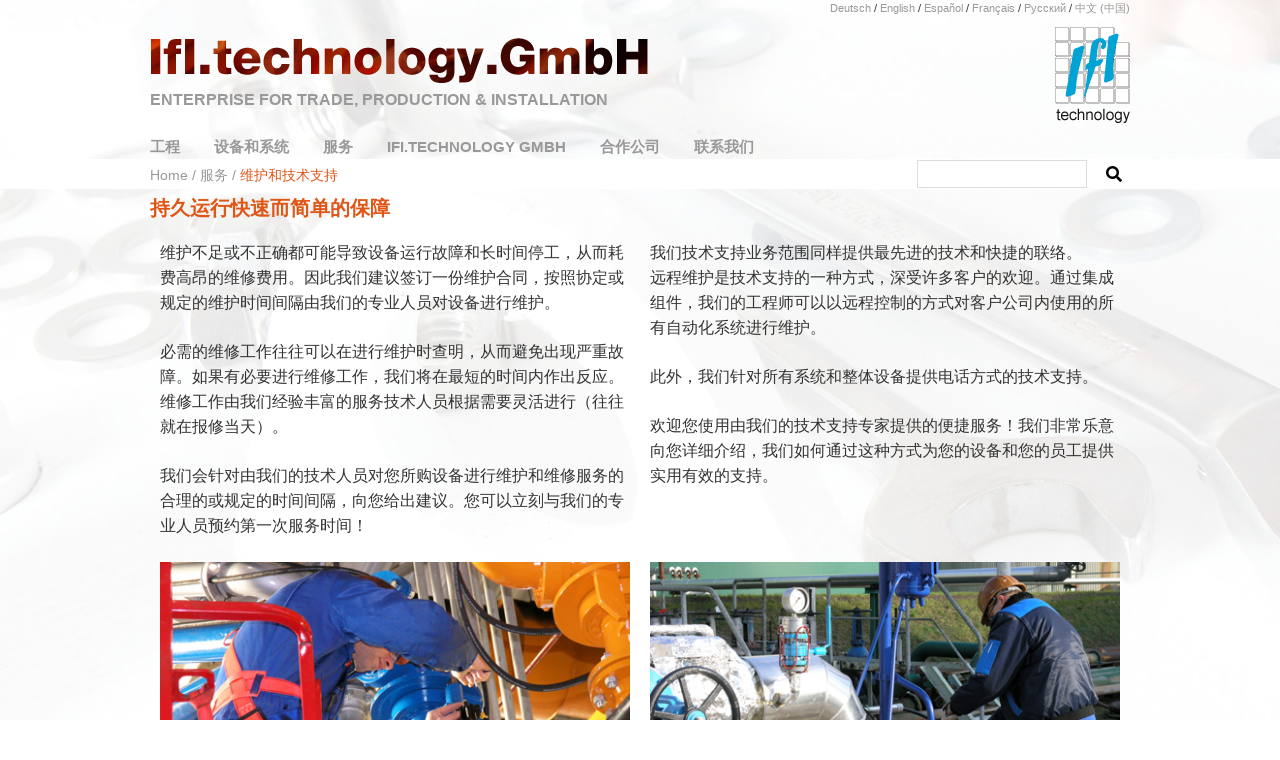

--- FILE ---
content_type: text/html; charset=UTF-8
request_url: https://www.ifi-technology.de/zh/%E6%9C%8D%E5%8A%A1/%E7%BB%B4%E6%8A%A4%E5%92%8C%E6%8A%80%E6%9C%AF%E6%94%AF%E6%8C%81/
body_size: 43981
content:
<!DOCTYPE html>
<html lang="zh-CN">
<head >
<meta charset="UTF-8" />

<title>维护和技术支持 › ifi.technology.GmbH</title>
<meta name="description" content="..." />
<meta name="robots" content="index, follow" />
<link rel="canonical" href="https://www.ifi-technology.de/zh/%e6%9c%8d%e5%8a%a1/%e7%bb%b4%e6%8a%a4%e5%92%8c%e6%8a%80%e6%9c%af%e6%94%af%e6%8c%81/" />

<meta name="viewport" content="width=device-width, initial-scale=1" />
<link rel='dns-prefetch' href='//fonts.googleapis.com' />
<link rel='dns-prefetch' href='//s.w.org' />
<link rel="alternate" type="application/rss+xml" title="ifi.technology.GmbH &raquo; Feed" href="https://www.ifi-technology.de/zh/feed/" />
<link rel="alternate" type="application/rss+xml" title="ifi.technology.GmbH &raquo; 评论Feed" href="https://www.ifi-technology.de/zh/comments/feed/" />

		<script type="text/javascript">
			window._wpemojiSettings = {"baseUrl":"https:\/\/s.w.org\/images\/core\/emoji\/12.0.0-1\/72x72\/","ext":".png","svgUrl":"https:\/\/s.w.org\/images\/core\/emoji\/12.0.0-1\/svg\/","svgExt":".svg","source":{"concatemoji":"https:\/\/www.ifi-technology.de\/wp-includes\/js\/wp-emoji-release.min.js?ver=5.3.20"}};
			!function(e,a,t){var n,r,o,i=a.createElement("canvas"),p=i.getContext&&i.getContext("2d");function s(e,t){var a=String.fromCharCode;p.clearRect(0,0,i.width,i.height),p.fillText(a.apply(this,e),0,0);e=i.toDataURL();return p.clearRect(0,0,i.width,i.height),p.fillText(a.apply(this,t),0,0),e===i.toDataURL()}function c(e){var t=a.createElement("script");t.src=e,t.defer=t.type="text/javascript",a.getElementsByTagName("head")[0].appendChild(t)}for(o=Array("flag","emoji"),t.supports={everything:!0,everythingExceptFlag:!0},r=0;r<o.length;r++)t.supports[o[r]]=function(e){if(!p||!p.fillText)return!1;switch(p.textBaseline="top",p.font="600 32px Arial",e){case"flag":return s([127987,65039,8205,9895,65039],[127987,65039,8203,9895,65039])?!1:!s([55356,56826,55356,56819],[55356,56826,8203,55356,56819])&&!s([55356,57332,56128,56423,56128,56418,56128,56421,56128,56430,56128,56423,56128,56447],[55356,57332,8203,56128,56423,8203,56128,56418,8203,56128,56421,8203,56128,56430,8203,56128,56423,8203,56128,56447]);case"emoji":return!s([55357,56424,55356,57342,8205,55358,56605,8205,55357,56424,55356,57340],[55357,56424,55356,57342,8203,55358,56605,8203,55357,56424,55356,57340])}return!1}(o[r]),t.supports.everything=t.supports.everything&&t.supports[o[r]],"flag"!==o[r]&&(t.supports.everythingExceptFlag=t.supports.everythingExceptFlag&&t.supports[o[r]]);t.supports.everythingExceptFlag=t.supports.everythingExceptFlag&&!t.supports.flag,t.DOMReady=!1,t.readyCallback=function(){t.DOMReady=!0},t.supports.everything||(n=function(){t.readyCallback()},a.addEventListener?(a.addEventListener("DOMContentLoaded",n,!1),e.addEventListener("load",n,!1)):(e.attachEvent("onload",n),a.attachEvent("onreadystatechange",function(){"complete"===a.readyState&&t.readyCallback()})),(n=t.source||{}).concatemoji?c(n.concatemoji):n.wpemoji&&n.twemoji&&(c(n.twemoji),c(n.wpemoji)))}(window,document,window._wpemojiSettings);
		</script>
		<style type="text/css">
img.wp-smiley,
img.emoji {
	display: inline !important;
	border: none !important;
	box-shadow: none !important;
	height: 1em !important;
	width: 1em !important;
	margin: 0 .07em !important;
	vertical-align: -0.1em !important;
	background: none !important;
	padding: 0 !important;
}
</style>
	<link rel='stylesheet' id='ifi-css'  href='https://www.ifi-technology.de/wp-content/themes/ifi/style.css?ver=1.0.0' type='text/css' media='all' />
<link rel='stylesheet' id='wp-block-library-css'  href='https://www.ifi-technology.de/wp-includes/css/dist/block-library/style.min.css?ver=5.3.20' type='text/css' media='all' />
<link rel='stylesheet' id='contact-form-7-css'  href='https://www.ifi-technology.de/wp-content/plugins/contact-form-7/includes/css/styles.css?ver=5.1.6' type='text/css' media='all' />
<link rel='stylesheet' id='flowplayer-css-css'  href='https://www.ifi-technology.de/wp-content/plugins/easy-video-player/lib/skin/skin.css?ver=5.3.20' type='text/css' media='all' />
<link rel='stylesheet' id='genesis-sample-fonts-css'  href='//fonts.googleapis.com/css?family=Source+Sans+Pro%3A400%2C400i%2C600%2C700&#038;ver=1.0.0' type='text/css' media='all' />
<link rel='stylesheet' id='dashicons-css'  href='https://www.ifi-technology.de/wp-includes/css/dashicons.min.css?ver=5.3.20' type='text/css' media='all' />
<link rel='stylesheet' id='gca-column-styles-css'  href='https://www.ifi-technology.de/wp-content/plugins/genesis-columns-advanced/css/gca-column-styles.css?ver=5.3.20' type='text/css' media='all' />
<link rel='stylesheet' id='lgc-unsemantic-grid-responsive-tablet-css'  href='https://www.ifi-technology.de/wp-content/plugins/lightweight-grid-columns/css/unsemantic-grid-responsive-tablet.css?ver=1.0' type='text/css' media='all' />
<script type='text/javascript' src='https://www.ifi-technology.de/wp-includes/js/jquery/jquery.js?ver=1.12.4-wp'></script>
<script type='text/javascript' src='https://www.ifi-technology.de/wp-includes/js/jquery/jquery-migrate.min.js?ver=1.4.1'></script>
<script type='text/javascript' src='https://www.ifi-technology.de/wp-content/plugins/easy-video-player/lib/flowplayer.min.js?ver=5.3.20'></script>
<link rel='https://api.w.org/' href='https://www.ifi-technology.de/wp-json/' />
<link rel="EditURI" type="application/rsd+xml" title="RSD" href="https://www.ifi-technology.de/xmlrpc.php?rsd" />
<link rel="alternate" type="application/json+oembed" href="https://www.ifi-technology.de/wp-json/oembed/1.0/embed?url=https%3A%2F%2Fwww.ifi-technology.de%2Fzh%2F%25e6%259c%258d%25e5%258a%25a1%2F%25e7%25bb%25b4%25e6%258a%25a4%25e5%2592%258c%25e6%258a%2580%25e6%259c%25af%25e6%2594%25af%25e6%258c%2581%2F" />
<link rel="alternate" type="text/xml+oembed" href="https://www.ifi-technology.de/wp-json/oembed/1.0/embed?url=https%3A%2F%2Fwww.ifi-technology.de%2Fzh%2F%25e6%259c%258d%25e5%258a%25a1%2F%25e7%25bb%25b4%25e6%258a%25a4%25e5%2592%258c%25e6%258a%2580%25e6%259c%25af%25e6%2594%25af%25e6%258c%2581%2F&#038;format=xml" />
<!-- This content is generated with the Easy Video Player plugin v1.1.8 - http://noorsplugin.com/wordpress-video-plugin/ --><script>flowplayer.conf.embed = false;flowplayer.conf.keyboard = false;</script><!-- Easy Video Player plugin -->		<!--[if lt IE 9]>
			<link rel="stylesheet" href="https://www.ifi-technology.de/wp-content/plugins/lightweight-grid-columns/css/ie.min.css" />
		<![endif]-->
	<link rel="alternate" href="https://www.ifi-technology.de/service/wartung-und-support/" hreflang="de" />
<link rel="alternate" href="https://www.ifi-technology.de/en/service-en/maintenance-and-support/" hreflang="en" />
<link rel="alternate" href="https://www.ifi-technology.de/es/servicio/mantenimiento-y-asistencia/" hreflang="es" />
<link rel="alternate" href="https://www.ifi-technology.de/fr/service-apres-vente/maintenance-support-technique/" hreflang="fr" />
<link rel="alternate" href="https://www.ifi-technology.de/ru/%d0%be%d0%b1%d1%81%d0%bb%d1%83%d0%b6%d0%b8%d0%b2%d0%b0%d0%bd%d0%b8%d0%b5/%d0%be%d0%b1%d1%81%d0%bb%d1%83%d0%b6%d0%b8%d0%b2%d0%b0%d0%bd%d0%b8%d0%b5-%d0%b8-%d0%bf%d0%be%d0%b4%d0%b4%d0%b5%d1%80%d0%b6%d0%ba%d0%b0/" hreflang="ru" />
<link rel="alternate" href="https://www.ifi-technology.de/zh/%e6%9c%8d%e5%8a%a1/%e7%bb%b4%e6%8a%a4%e5%92%8c%e6%8a%80%e6%9c%af%e6%94%af%e6%8c%81/" hreflang="zh" />
<link rel="pingback" href="https://www.ifi-technology.de/xmlrpc.php" />
<link rel="icon" href="https://www.ifi-technology.de/wp-content/uploads/2019/08/favicon.ico" sizes="32x32" />
<link rel="icon" href="https://www.ifi-technology.de/wp-content/uploads/2019/08/favicon.ico" sizes="192x192" />
<link rel="apple-touch-icon-precomposed" href="https://www.ifi-technology.de/wp-content/uploads/2019/08/favicon.ico" />
<meta name="msapplication-TileImage" content="https://www.ifi-technology.de/wp-content/uploads/2019/08/favicon.ico" />
</head>
<body class="page-template page-template-page_service page-template-page_service-php page page-id-370 page-child parent-pageid-327 full-width-content genesis-breadcrumbs-hidden genesis-footer-widgets-visible layout04" itemscope itemtype="https://schema.org/WebPage"><div class="site-container"><ul class="genesis-skip-link"><li><a href="#genesis-nav-primary" class="screen-reader-shortcut"> Skip to primary navigation</a></li><li><a href="#genesis-content" class="screen-reader-shortcut"> Skip to main content</a></li><li><a href="#genesis-footer-widgets" class="screen-reader-shortcut"> Skip to footer</a></li></ul><div class="sprachwahl widget-area"><section id="polylang-2" class="widget widget_polylang"><div class="widget-wrap"><ul>
	<li class="lang-item lang-item-2 lang-item-de lang-item-first"><a lang="de-CH" hreflang="de-CH" href="https://www.ifi-technology.de/service/wartung-und-support/">Deutsch</a></li>
	<li class="lang-item lang-item-5 lang-item-en"><a lang="en-GB" hreflang="en-GB" href="https://www.ifi-technology.de/en/service-en/maintenance-and-support/">English</a></li>
	<li class="lang-item lang-item-9 lang-item-es"><a lang="es-ES" hreflang="es-ES" href="https://www.ifi-technology.de/es/servicio/mantenimiento-y-asistencia/">Español</a></li>
	<li class="lang-item lang-item-13 lang-item-fr"><a lang="fr-FR" hreflang="fr-FR" href="https://www.ifi-technology.de/fr/service-apres-vente/maintenance-support-technique/">Français</a></li>
	<li class="lang-item lang-item-17 lang-item-ru"><a lang="ru-RU" hreflang="ru-RU" href="https://www.ifi-technology.de/ru/%d0%be%d0%b1%d1%81%d0%bb%d1%83%d0%b6%d0%b8%d0%b2%d0%b0%d0%bd%d0%b8%d0%b5/%d0%be%d0%b1%d1%81%d0%bb%d1%83%d0%b6%d0%b8%d0%b2%d0%b0%d0%bd%d0%b8%d0%b5-%d0%b8-%d0%bf%d0%be%d0%b4%d0%b4%d0%b5%d1%80%d0%b6%d0%ba%d0%b0/">Русский</a></li>
	<li class="lang-item lang-item-21 lang-item-zh current-lang"><a lang="zh-CN" hreflang="zh-CN" href="https://www.ifi-technology.de/zh/%e6%9c%8d%e5%8a%a1/%e7%bb%b4%e6%8a%a4%e5%92%8c%e6%8a%80%e6%9c%af%e6%94%af%e6%8c%81/">中文 (中国)</a></li>
</ul>
</div></section>
</div><header class="site-header" itemscope itemtype="https://schema.org/WPHeader"><div class="wrap"><div class="title-area"><div class="ifitext"><a href='/'><img src='https://www.ifi-technology.de/wp-content/themes/ifi/images/company_layout04_04.png' class='textlogo' /></a><section id="text-11" class="widget widget_text"><div class="widget-wrap">			<div class="textwidget"><p>Enterprise for trade, production &amp; Installation</p>
</div>
		</div></section>
</div><p class="site-description" itemprop="description">Gesellschaft für Handel, Fertigung &amp; Montage</p></div><div class="widget-area header-widget-area"><div class="ifilogo"><a href="/"><img src="/wp-content/uploads/2018/07/logo_ifi-technology.png" /></a></div></div><nav class="nav-primary" aria-label="Main" itemscope itemtype="https://schema.org/SiteNavigationElement" id="genesis-nav-primary"><div class="wrap"><ul id="menu-haupt-zh" class="menu genesis-nav-menu menu-primary js-superfish"><li id="menu-item-1183" class="pll-parent-menu-item menu-item menu-item-type-custom menu-item-object-custom menu-item-has-children menu-item-1183"><a href="#pll_switcher" itemprop="url"><span itemprop="name"><img src="[data-uri]" title="中文 (中国)" alt="中文 (中国)" width="16" height="11" /><span style="margin-left:0.3em;">中文 (中国)</span></span></a>
<ul class="sub-menu">
	<li class="lang-item lang-item-2 lang-item-de lang-item-first menu-item menu-item-type-custom menu-item-object-custom menu-item-1183-de"><a href="https://www.ifi-technology.de/service/wartung-und-support/" hreflang="de-CH" lang="de-CH" itemprop="url"><span itemprop="name"><img src="[data-uri]" title="Deutsch" alt="Deutsch" width="16" height="11" /><span style="margin-left:0.3em;">Deutsch</span></span></a></li>
	<li class="lang-item lang-item-5 lang-item-en menu-item menu-item-type-custom menu-item-object-custom menu-item-1183-en"><a href="https://www.ifi-technology.de/en/service-en/maintenance-and-support/" hreflang="en-GB" lang="en-GB" itemprop="url"><span itemprop="name"><img src="[data-uri]" title="English" alt="English" width="16" height="11" /><span style="margin-left:0.3em;">English</span></span></a></li>
	<li class="lang-item lang-item-9 lang-item-es menu-item menu-item-type-custom menu-item-object-custom menu-item-1183-es"><a href="https://www.ifi-technology.de/es/servicio/mantenimiento-y-asistencia/" hreflang="es-ES" lang="es-ES" itemprop="url"><span itemprop="name"><img src="[data-uri]" title="Español" alt="Español" width="16" height="11" /><span style="margin-left:0.3em;">Español</span></span></a></li>
	<li class="lang-item lang-item-13 lang-item-fr menu-item menu-item-type-custom menu-item-object-custom menu-item-1183-fr"><a href="https://www.ifi-technology.de/fr/service-apres-vente/maintenance-support-technique/" hreflang="fr-FR" lang="fr-FR" itemprop="url"><span itemprop="name"><img src="[data-uri]" title="Français" alt="Français" width="16" height="11" /><span style="margin-left:0.3em;">Français</span></span></a></li>
	<li class="lang-item lang-item-17 lang-item-ru menu-item menu-item-type-custom menu-item-object-custom menu-item-1183-ru"><a href="https://www.ifi-technology.de/ru/%d0%be%d0%b1%d1%81%d0%bb%d1%83%d0%b6%d0%b8%d0%b2%d0%b0%d0%bd%d0%b8%d0%b5/%d0%be%d0%b1%d1%81%d0%bb%d1%83%d0%b6%d0%b8%d0%b2%d0%b0%d0%bd%d0%b8%d0%b5-%d0%b8-%d0%bf%d0%be%d0%b4%d0%b4%d0%b5%d1%80%d0%b6%d0%ba%d0%b0/" hreflang="ru-RU" lang="ru-RU" itemprop="url"><span itemprop="name"><img src="[data-uri]" title="Русский" alt="Русский" width="16" height="11" /><span style="margin-left:0.3em;">Русский</span></span></a></li>
	<li class="lang-item lang-item-21 lang-item-zh current-lang menu-item menu-item-type-custom menu-item-object-custom menu-item-1183-zh"><a href="https://www.ifi-technology.de/zh/%e6%9c%8d%e5%8a%a1/%e7%bb%b4%e6%8a%a4%e5%92%8c%e6%8a%80%e6%9c%af%e6%94%af%e6%8c%81/" hreflang="zh-CN" lang="zh-CN" itemprop="url"><span itemprop="name"><img src="[data-uri]" title="中文 (中国)" alt="中文 (中国)" width="16" height="11" /><span style="margin-left:0.3em;">中文 (中国)</span></span></a></li>
</ul>
</li>
<li id="menu-item-900" class="menu-item menu-item-type-post_type menu-item-object-page menu-item-has-children menu-item-900"><a href="https://www.ifi-technology.de/zh/%e5%b7%a5%e7%a8%8b/" itemprop="url"><span itemprop="name">工程</span></a>
<ul class="sub-menu">
	<li id="menu-item-901" class="menu-item menu-item-type-post_type menu-item-object-page menu-item-901"><a href="https://www.ifi-technology.de/zh/%e5%b7%a5%e7%a8%8b/%e5%92%a8%e8%af%a2/" itemprop="url"><span itemprop="name">咨询</span></a></li>
	<li id="menu-item-902" class="menu-item menu-item-type-post_type menu-item-object-page menu-item-has-children menu-item-902"><a href="https://www.ifi-technology.de/zh/%e5%b7%a5%e7%a8%8b/%e8%ae%be%e8%ae%a1%e8%a7%84%e5%88%92/" itemprop="url"><span itemprop="name">设计规划</span></a>
	<ul class="sub-menu">
		<li id="menu-item-906" class="menu-item menu-item-type-post_type menu-item-object-page menu-item-906"><a href="https://www.ifi-technology.de/zh/%e5%b7%a5%e7%a8%8b/%e8%ae%be%e8%ae%a1%e8%a7%84%e5%88%92/%e5%9f%ba%e7%a1%80%e5%b7%a5%e7%a8%8b%e5%92%8c%e5%ae%98%e6%96%b9%e5%b7%a5%e7%a8%8b/" itemprop="url"><span itemprop="name">基础工程和官方工程</span></a></li>
		<li id="menu-item-907" class="menu-item menu-item-type-post_type menu-item-object-page menu-item-907"><a href="https://www.ifi-technology.de/zh/%e5%b7%a5%e7%a8%8b/%e8%ae%be%e8%ae%a1%e8%a7%84%e5%88%92/%e8%af%a6%e7%bb%86%e8%ae%be%e8%ae%a1/" itemprop="url"><span itemprop="name">详细设计</span></a></li>
	</ul>
</li>
	<li id="menu-item-903" class="menu-item menu-item-type-post_type menu-item-object-page menu-item-903"><a href="https://www.ifi-technology.de/zh/%e5%b7%a5%e7%a8%8b/%e7%a0%94%e5%8f%91/" itemprop="url"><span itemprop="name">研发</span></a></li>
	<li id="menu-item-905" class="menu-item menu-item-type-post_type menu-item-object-page menu-item-905"><a href="https://www.ifi-technology.de/zh/%e5%b7%a5%e7%a8%8b/%e8%ae%be%e8%ae%a1/" itemprop="url"><span itemprop="name">设计</span></a></li>
</ul>
</li>
<li id="menu-item-908" class="menu-item menu-item-type-post_type menu-item-object-page menu-item-has-children menu-item-908"><a href="https://www.ifi-technology.de/zh/%e8%ae%be%e5%a4%87%e5%92%8c%e7%b3%bb%e7%bb%9f/" itemprop="url"><span itemprop="name">设备和系统</span></a>
<ul class="sub-menu">
	<li id="menu-item-909" class="menu-item menu-item-type-post_type menu-item-object-page menu-item-has-children menu-item-909"><a href="https://www.ifi-technology.de/zh/%e8%ae%be%e5%a4%87%e5%92%8c%e7%b3%bb%e7%bb%9f/%e7%b4%a7%e5%87%91%e5%9e%8b%e8%ae%be%e5%a4%87/" itemprop="url"><span itemprop="name">紧凑型设备</span></a>
	<ul class="sub-menu">
		<li id="menu-item-910" class="menu-item menu-item-type-post_type menu-item-object-page menu-item-910"><a href="https://www.ifi-technology.de/zh/%e8%ae%be%e5%a4%87%e5%92%8c%e7%b3%bb%e7%bb%9f/%e7%b4%a7%e5%87%91%e5%9e%8b%e8%ae%be%e5%a4%87/%e6%b6%b2%e7%bd%90%e8%bd%a6%e7%9a%84%e7%b4%a7%e5%87%91%e5%9e%8b%e8%a3%85%e8%bf%90%e8%ae%be%e5%a4%87/" itemprop="url"><span itemprop="name">液罐车的紧凑型装运设备</span></a></li>
		<li id="menu-item-911" class="menu-item menu-item-type-post_type menu-item-object-page menu-item-911"><a href="https://www.ifi-technology.de/zh/%e8%ae%be%e5%a4%87%e5%92%8c%e7%b3%bb%e7%bb%9f/%e7%b4%a7%e5%87%91%e5%9e%8b%e8%ae%be%e5%a4%87/compus-%e5%9e%8b%e7%b4%a7%e5%87%91%e5%bc%8f%e6%b3%b5%e7%ab%99/" itemprop="url"><span itemprop="name">ComPus 型紧凑式泵站</span></a></li>
	</ul>
</li>
	<li id="menu-item-912" class="menu-item menu-item-type-post_type menu-item-object-page menu-item-912"><a href="https://www.ifi-technology.de/zh/%e8%ae%be%e5%a4%87%e5%92%8c%e7%b3%bb%e7%bb%9f/%e9%85%8d%e9%87%8f%e8%a3%85%e7%bd%ae/" itemprop="url"><span itemprop="name">配量装置</span></a></li>
	<li id="menu-item-913" class="menu-item menu-item-type-post_type menu-item-object-page menu-item-913"><a href="https://www.ifi-technology.de/zh/%e8%ae%be%e5%a4%87%e5%92%8c%e7%b3%bb%e7%bb%9f/%e5%ae%89%e5%85%a8%e8%a3%85%e7%bd%ae/" itemprop="url"><span itemprop="name">安全装置</span></a></li>
	<li id="menu-item-914" class="menu-item menu-item-type-post_type menu-item-object-page menu-item-914"><a href="https://www.ifi-technology.de/zh/%e8%ae%be%e5%a4%87%e5%92%8c%e7%b3%bb%e7%bb%9f/%e8%87%aa%e5%8a%a8%e5%8c%96/" itemprop="url"><span itemprop="name">自动化</span></a></li>
	<li id="menu-item-915" class="menu-item menu-item-type-post_type menu-item-object-page menu-item-915"><a href="https://www.ifi-technology.de/zh/%e8%ae%be%e5%a4%87%e5%92%8c%e7%b3%bb%e7%bb%9f/%e4%b8%93%e7%94%a8%e8%ae%be%e5%a4%87/" itemprop="url"><span itemprop="name">专用设备</span></a></li>
</ul>
</li>
<li id="menu-item-916" class="menu-item menu-item-type-post_type menu-item-object-page current-page-ancestor current-menu-ancestor current-menu-parent current-page-parent current_page_parent current_page_ancestor menu-item-has-children menu-item-916"><a href="https://www.ifi-technology.de/zh/%e6%9c%8d%e5%8a%a1/" itemprop="url"><span itemprop="name">服务</span></a>
<ul class="sub-menu">
	<li id="menu-item-917" class="menu-item menu-item-type-post_type menu-item-object-page menu-item-917"><a href="https://www.ifi-technology.de/zh/%e6%9c%8d%e5%8a%a1/%e6%a3%80%e6%9f%a5/" itemprop="url"><span itemprop="name">检查</span></a></li>
	<li id="menu-item-918" class="menu-item menu-item-type-post_type menu-item-object-page menu-item-918"><a href="https://www.ifi-technology.de/zh/%e6%9c%8d%e5%8a%a1/%e5%9f%b9%e8%ae%ad/" itemprop="url"><span itemprop="name">培训</span></a></li>
	<li id="menu-item-919" class="menu-item menu-item-type-post_type menu-item-object-page current-menu-item page_item page-item-370 current_page_item menu-item-919"><a href="https://www.ifi-technology.de/zh/%e6%9c%8d%e5%8a%a1/%e7%bb%b4%e6%8a%a4%e5%92%8c%e6%8a%80%e6%9c%af%e6%94%af%e6%8c%81/" aria-current="page" itemprop="url"><span itemprop="name">维护和技术支持</span></a></li>
	<li id="menu-item-920" class="menu-item menu-item-type-post_type menu-item-object-page menu-item-920"><a href="https://www.ifi-technology.de/zh/%e6%9c%8d%e5%8a%a1/%e5%a4%87%e4%bb%b6%e5%92%8c%e6%98%93%e6%8d%9f%e4%bb%b6/" itemprop="url"><span itemprop="name">备件和易损件</span></a></li>
	<li id="menu-item-921" class="menu-item menu-item-type-post_type menu-item-object-page menu-item-921"><a href="https://www.ifi-technology.de/zh/%e6%9c%8d%e5%8a%a1/%e5%94%ae%e5%90%8e%e6%9c%8d%e5%8a%a1%e7%bb%84%e7%bb%87/" itemprop="url"><span itemprop="name">售后服务组织</span></a></li>
	<li id="menu-item-922" class="menu-item menu-item-type-post_type menu-item-object-page menu-item-922"><a href="https://www.ifi-technology.de/zh/%e6%9c%8d%e5%8a%a1/%e5%ae%89%e8%a3%85%e5%92%8c%e8%b0%83%e8%af%95/" itemprop="url"><span itemprop="name">安装和调试</span></a></li>
	<li id="menu-item-923" class="menu-item menu-item-type-post_type menu-item-object-page menu-item-923"><a href="https://www.ifi-technology.de/zh/%e6%9c%8d%e5%8a%a1/%e6%8a%80%e6%9c%af%e8%b5%84%e6%96%99/" itemprop="url"><span itemprop="name">技术资料</span></a></li>
</ul>
</li>
<li id="menu-item-165" class="menu-item menu-item-type-post_type menu-item-object-page menu-item-has-children menu-item-165"><a href="https://www.ifi-technology.de/zh/ifi-technology-gmbh-zh/" itemprop="url"><span itemprop="name">IfI.technology GmbH</span></a>
<ul class="sub-menu">
	<li id="menu-item-187" class="menu-item menu-item-type-post_type menu-item-object-page menu-item-187"><a href="https://www.ifi-technology.de/zh/ifi-technology-gmbh-zh/%e4%b8%9a%e5%8a%a1%e8%8c%83%e5%9b%b4/" itemprop="url"><span itemprop="name">业务范围</span></a></li>
	<li id="menu-item-281" class="menu-item menu-item-type-post_type menu-item-object-page menu-item-281"><a href="https://www.ifi-technology.de/zh/ifi-technology-gmbh-zh/%e8%b4%a8%e9%87%8f%e7%ae%a1%e7%90%86%e5%92%8c%e8%bf%9b%e4%bf%ae%e5%9f%b9%e8%ae%ad/" itemprop="url"><span itemprop="name">质量管理和进修培训</span></a></li>
	<li id="menu-item-282" class="menu-item menu-item-type-post_type menu-item-object-page menu-item-282"><a href="https://www.ifi-technology.de/zh/ifi-technology-gmbh-zh/%e7%a0%94%e5%8f%91/" itemprop="url"><span itemprop="name">研发</span></a></li>
	<li id="menu-item-285" class="menu-item menu-item-type-post_type menu-item-object-page menu-item-285"><a href="https://www.ifi-technology.de/zh/ifi-technology-gmbh-zh/%e7%8e%af%e5%a2%83%e4%bf%9d%e6%8a%a4/" itemprop="url"><span itemprop="name">环境保护</span></a></li>
	<li id="menu-item-284" class="menu-item menu-item-type-post_type menu-item-object-page menu-item-284"><a href="https://www.ifi-technology.de/zh/ifi-technology-gmbh-zh/%e5%8e%86%e5%8f%b2/" itemprop="url"><span itemprop="name">历史</span></a></li>
</ul>
</li>
<li id="menu-item-113" class="menu-item menu-item-type-post_type menu-item-object-page menu-item-113"><a href="https://www.ifi-technology.de/zh/%e5%90%88%e4%bd%9c%e5%85%ac%e5%8f%b8/" itemprop="url"><span itemprop="name">合作公司</span></a></li>
<li id="menu-item-97" class="menu-item menu-item-type-post_type menu-item-object-page menu-item-97"><a href="https://www.ifi-technology.de/zh/contact-zh/" itemprop="url"><span itemprop="name">联系我们</span></a></li>
</ul></div></nav></div></header><div class="subheader"><div class="subheadwrap"><div class="breadcrumb widget-area"><section id="bcn_widget-2" class="widget widget_breadcrumb_navxt"><div class="widget-wrap"><div class="breadcrumbs" vocab="https://schema.org/" typeof="BreadcrumbList"><!-- Breadcrumb NavXT 6.4.0 -->
<span property="itemListElement" typeof="ListItem"><a property="item" typeof="WebPage" title="Go to ifi.technology.GmbH." href="https://www.ifi-technology.de" class="home"><span property="name">Home</span></a><meta property="position" content="1"></span> / <span property="itemListElement" typeof="ListItem"><a property="item" typeof="WebPage" title="Go to 服务." href="https://www.ifi-technology.de/zh/%e6%9c%8d%e5%8a%a1/" class="post post-page"><span property="name">服务</span></a><meta property="position" content="2"></span> / <span class="post post-page current-item">维护和技术支持</span></div></div></section>
</div><div class="suche"><form class="search-form" itemprop="potentialAction" itemscope="" itemtype="https://schema.org/SearchAction" method="get" action="https://www.ifi-technology.de/" role="search"><meta itemprop="target" content="https://www.ifi-technology.de/?s={s}"><label class="search-form-label screen-reader-text" for="searchform-5b64205c6f3c47.34938387"></label><input itemprop="query-input" name="s" id="searchform-5b64205c6f3c47.34938387" placeholder="" type="search"><button type="submit" class="search-submit"><i class="fas fa-search"></i></button></form></div></div></div><div class="site-inner"><div class="content-sidebar-wrap"><main class="content" id="genesis-content"><article class="post-370 page type-page status-publish entry" itemscope itemtype="https://schema.org/CreativeWork"><header class="entry-header"></header><div class="entry-content" itemprop="text"><h1>持久运行快速而简单的保障</h1>
<div  class="lgc-column lgc-grid-parent lgc-grid-50 lgc-tablet-grid-50 lgc-mobile-grid-100 lgc-equal-heights "><div  class="inside-grid-column">
<p class="bodytext"><span lang="ZH-CN">维护不足或不正确都可能导致设备运行故障和长时间停工，从而耗费高昂的维修费用。因此我们建议签订一份维护合同，按照协定或规定的维护时间间隔由我们的专业人员对设备进行维护。</span></p>
<p class="bodytext"><span lang="ZH-CN">必需的维修工作往往可以在进行维护时查明，从而避免出现严重故障。如果有必要进行维修工作，我们将在最短的时间内作出反应。维修工作由我们经验丰富的服务技术人员根据需要灵活进行（往往就在报修当天）。</span></p>
<p class="bodytext"><span lang="ZH-CN">我们会针对由我们的技术人员对您所购设备进行维护和维修服务的合理的或规定的时间间隔，向您给出建议。您可以立刻与我们的专业人员预约第一次服务时间！</span></p>
</div></div>
<div  class="lgc-column lgc-grid-parent lgc-grid-50 lgc-tablet-grid-50 lgc-mobile-grid-100 lgc-equal-heights "><div  class="inside-grid-column">
<p class="bodytext"><span lang="ZH-CN">我们技术支持业务范围同样提供最先进的技术和快捷的联络。</span><br />
<span lang="ZH-CN">远程维护是技术支持的一种方式，深受许多客户的欢迎。通过集成组件，我们的工程师可以以远程控制的方式对客户公司内使用的所有自动化系统进行维护。</span></p>
<p class="bodytext"><span lang="ZH-CN">此外，我们针对所有系统和整体设备提供电话方式的技术支持。</span></p>
<p class="bodytext"><span lang="ZH-CN">欢迎您使用由我们的技术支持专家提供的便捷服务！我们非常乐意向您详细介绍，我们如何通过这种方式为您的设备和您的员工提供实用有效的支持。</span></p>
</div></div><div class="lgc-clear"></div>
<div  class="lgc-column lgc-grid-parent lgc-grid-50 lgc-tablet-grid-50 lgc-mobile-grid-100 lgc-equal-heights "><div  class="inside-grid-column"><img class="alignnone size-full wp-image-358" src="https://www.ifi-technology.de/wp-content/uploads/2018/07/Wartung1_01.jpg" alt="" width="485" height="262" srcset="https://www.ifi-technology.de/wp-content/uploads/2018/07/Wartung1_01.jpg 485w, https://www.ifi-technology.de/wp-content/uploads/2018/07/Wartung1_01-300x162.jpg 300w, https://www.ifi-technology.de/wp-content/uploads/2018/07/Wartung1_01-470x254.jpg 470w" sizes="(max-width: 485px) 100vw, 485px" /></div></div>
<div  class="lgc-column lgc-grid-parent lgc-grid-50 lgc-tablet-grid-50 lgc-mobile-grid-100 lgc-equal-heights "><div  class="inside-grid-column">
<p><img class="size-full wp-image-359" src="https://www.ifi-technology.de/wp-content/uploads/2018/07/Wartung2_02.jpg" alt="" width="485" height="262" srcset="https://www.ifi-technology.de/wp-content/uploads/2018/07/Wartung2_02.jpg 485w, https://www.ifi-technology.de/wp-content/uploads/2018/07/Wartung2_02-300x162.jpg 300w, https://www.ifi-technology.de/wp-content/uploads/2018/07/Wartung2_02-470x254.jpg 470w" sizes="(max-width: 485px) 100vw, 485px" /></p>
</div></div><div class="lgc-clear"></div></div></article></main></div></div><div class="footer-widgets" id="genesis-footer-widgets"><h2 class="genesis-sidebar-title screen-reader-text">Footer</h2><div class="wrap"><div class="widget-area footer-widgets-1 footer-widget-area"><section id="nav_menu-10" class="widget widget_nav_menu"><div class="widget-wrap"><div class="menu-f1-zh-container"><ul id="menu-f1-zh" class="menu"><li id="menu-item-1052" class="ifiFooterTitel menu-item menu-item-type-post_type menu-item-object-page menu-item-has-children menu-item-1052"><a href="https://www.ifi-technology.de/zh/%e5%b7%a5%e7%a8%8b/" itemprop="url">工程</a>
<ul class="sub-menu">
	<li id="menu-item-1053" class="menu-item menu-item-type-post_type menu-item-object-page menu-item-1053"><a href="https://www.ifi-technology.de/zh/%e5%b7%a5%e7%a8%8b/%e5%92%a8%e8%af%a2/" itemprop="url">咨询</a></li>
	<li id="menu-item-1054" class="menu-item menu-item-type-post_type menu-item-object-page menu-item-1054"><a href="https://www.ifi-technology.de/zh/%e5%b7%a5%e7%a8%8b/%e8%ae%be%e8%ae%a1%e8%a7%84%e5%88%92/" itemprop="url">设计规划</a></li>
	<li id="menu-item-1055" class="menu-item menu-item-type-post_type menu-item-object-page menu-item-1055"><a href="https://www.ifi-technology.de/zh/%e5%b7%a5%e7%a8%8b/%e7%a0%94%e5%8f%91/" itemprop="url">研发</a></li>
	<li id="menu-item-1057" class="menu-item menu-item-type-post_type menu-item-object-page menu-item-1057"><a href="https://www.ifi-technology.de/zh/%e5%b7%a5%e7%a8%8b/%e8%ae%be%e8%ae%a1/" itemprop="url">设计</a></li>
</ul>
</li>
</ul></div></div></section>
</div><div class="widget-area footer-widgets-2 footer-widget-area"><section id="nav_menu-15" class="widget widget_nav_menu"><div class="widget-wrap"><div class="menu-f2-zh-container"><ul id="menu-f2-zh" class="menu"><li id="menu-item-1058" class="ifiFooterTitel menu-item menu-item-type-post_type menu-item-object-page menu-item-has-children menu-item-1058"><a href="https://www.ifi-technology.de/zh/%e8%ae%be%e5%a4%87%e5%92%8c%e7%b3%bb%e7%bb%9f/" itemprop="url">设备和系统</a>
<ul class="sub-menu">
	<li id="menu-item-1059" class="menu-item menu-item-type-post_type menu-item-object-page menu-item-1059"><a href="https://www.ifi-technology.de/zh/%e8%ae%be%e5%a4%87%e5%92%8c%e7%b3%bb%e7%bb%9f/%e7%b4%a7%e5%87%91%e5%9e%8b%e8%ae%be%e5%a4%87/" itemprop="url">紧凑型设备</a></li>
	<li id="menu-item-1060" class="menu-item menu-item-type-post_type menu-item-object-page menu-item-1060"><a href="https://www.ifi-technology.de/zh/%e8%ae%be%e5%a4%87%e5%92%8c%e7%b3%bb%e7%bb%9f/%e9%85%8d%e9%87%8f%e8%a3%85%e7%bd%ae/" itemprop="url">配量装置</a></li>
	<li id="menu-item-1061" class="menu-item menu-item-type-post_type menu-item-object-page menu-item-1061"><a href="https://www.ifi-technology.de/zh/%e8%ae%be%e5%a4%87%e5%92%8c%e7%b3%bb%e7%bb%9f/%e5%ae%89%e5%85%a8%e8%a3%85%e7%bd%ae/" itemprop="url">安全装置</a></li>
	<li id="menu-item-1062" class="menu-item menu-item-type-post_type menu-item-object-page menu-item-1062"><a href="https://www.ifi-technology.de/zh/%e8%ae%be%e5%a4%87%e5%92%8c%e7%b3%bb%e7%bb%9f/%e8%87%aa%e5%8a%a8%e5%8c%96/" itemprop="url">自动化</a></li>
	<li id="menu-item-1063" class="menu-item menu-item-type-post_type menu-item-object-page menu-item-1063"><a href="https://www.ifi-technology.de/zh/%e8%ae%be%e5%a4%87%e5%92%8c%e7%b3%bb%e7%bb%9f/%e4%b8%93%e7%94%a8%e8%ae%be%e5%a4%87/" itemprop="url">专用设备</a></li>
</ul>
</li>
</ul></div></div></section>
</div><div class="widget-area footer-widgets-3 footer-widget-area"><section id="nav_menu-20" class="widget widget_nav_menu"><div class="widget-wrap"><div class="menu-f3-zh-container"><ul id="menu-f3-zh" class="menu"><li id="menu-item-1064" class="ifiFooterTitel menu-item menu-item-type-post_type menu-item-object-page current-page-ancestor current-menu-ancestor current-menu-parent current-page-parent current_page_parent current_page_ancestor menu-item-has-children menu-item-1064"><a href="https://www.ifi-technology.de/zh/%e6%9c%8d%e5%8a%a1/" itemprop="url">服务</a>
<ul class="sub-menu">
	<li id="menu-item-1065" class="menu-item menu-item-type-post_type menu-item-object-page menu-item-1065"><a href="https://www.ifi-technology.de/zh/%e6%9c%8d%e5%8a%a1/%e6%a3%80%e6%9f%a5/" itemprop="url">检查</a></li>
	<li id="menu-item-1066" class="menu-item menu-item-type-post_type menu-item-object-page menu-item-1066"><a href="https://www.ifi-technology.de/zh/%e6%9c%8d%e5%8a%a1/%e5%9f%b9%e8%ae%ad/" itemprop="url">培训</a></li>
	<li id="menu-item-1067" class="menu-item menu-item-type-post_type menu-item-object-page current-menu-item page_item page-item-370 current_page_item menu-item-1067"><a href="https://www.ifi-technology.de/zh/%e6%9c%8d%e5%8a%a1/%e7%bb%b4%e6%8a%a4%e5%92%8c%e6%8a%80%e6%9c%af%e6%94%af%e6%8c%81/" aria-current="page" itemprop="url">维护和技术支持</a></li>
	<li id="menu-item-1068" class="menu-item menu-item-type-post_type menu-item-object-page menu-item-1068"><a href="https://www.ifi-technology.de/zh/%e6%9c%8d%e5%8a%a1/%e5%a4%87%e4%bb%b6%e5%92%8c%e6%98%93%e6%8d%9f%e4%bb%b6/" itemprop="url">备件和易损件</a></li>
	<li id="menu-item-1069" class="menu-item menu-item-type-post_type menu-item-object-page menu-item-1069"><a href="https://www.ifi-technology.de/zh/%e6%9c%8d%e5%8a%a1/%e5%94%ae%e5%90%8e%e6%9c%8d%e5%8a%a1%e7%bb%84%e7%bb%87/" itemprop="url">售后服务组织</a></li>
	<li id="menu-item-1070" class="menu-item menu-item-type-post_type menu-item-object-page menu-item-1070"><a href="https://www.ifi-technology.de/zh/%e6%9c%8d%e5%8a%a1/%e5%ae%89%e8%a3%85%e5%92%8c%e8%b0%83%e8%af%95/" itemprop="url">安装和调试</a></li>
	<li id="menu-item-1071" class="menu-item menu-item-type-post_type menu-item-object-page menu-item-1071"><a href="https://www.ifi-technology.de/zh/%e6%9c%8d%e5%8a%a1/%e6%8a%80%e6%9c%af%e8%b5%84%e6%96%99/" itemprop="url">技术资料</a></li>
</ul>
</li>
</ul></div></div></section>
</div><div class="widget-area footer-widgets-4 footer-widget-area"><section id="nav_menu-25" class="widget widget_nav_menu"><div class="widget-wrap"><div class="menu-f4-zh-container"><ul id="menu-f4-zh" class="menu"><li id="menu-item-1072" class="ifiFooterTitel last menu-item menu-item-type-post_type menu-item-object-page menu-item-has-children menu-item-1072"><a href="https://www.ifi-technology.de/zh/ifi-technology-gmbh-zh/" itemprop="url">IfI.technology GmbH</a>
<ul class="sub-menu">
	<li id="menu-item-1073" class="menu-item menu-item-type-post_type menu-item-object-page menu-item-1073"><a href="https://www.ifi-technology.de/zh/ifi-technology-gmbh-zh/%e4%b8%9a%e5%8a%a1%e8%8c%83%e5%9b%b4/" itemprop="url">业务范围</a></li>
	<li id="menu-item-1074" class="menu-item menu-item-type-post_type menu-item-object-page menu-item-1074"><a href="https://www.ifi-technology.de/zh/ifi-technology-gmbh-zh/%e8%b4%a8%e9%87%8f%e7%ae%a1%e7%90%86%e5%92%8c%e8%bf%9b%e4%bf%ae%e5%9f%b9%e8%ae%ad/" itemprop="url">质量管理和进修培训</a></li>
	<li id="menu-item-1075" class="menu-item menu-item-type-post_type menu-item-object-page menu-item-1075"><a href="https://www.ifi-technology.de/zh/ifi-technology-gmbh-zh/%e7%a0%94%e5%8f%91/" itemprop="url">研发</a></li>
	<li id="menu-item-1076" class="menu-item menu-item-type-post_type menu-item-object-page menu-item-1076"><a href="https://www.ifi-technology.de/zh/ifi-technology-gmbh-zh/%e7%8e%af%e5%a2%83%e4%bf%9d%e6%8a%a4/" itemprop="url">环境保护</a></li>
	<li id="menu-item-1077" class="menu-item menu-item-type-post_type menu-item-object-page menu-item-1077"><a href="https://www.ifi-technology.de/zh/ifi-technology-gmbh-zh/%e5%8e%86%e5%8f%b2/" itemprop="url">历史</a></li>
</ul>
</li>
</ul></div></div></section>
</div><div class="widget-area footer-widgets-5 footer-widget-area"><section id="text-17" class="widget widget_text"><div class="widget-wrap">			<div class="textwidget"><p><a href="https://www.ifi-technology.de/zh/privacy-policy-zh/">Privacy Policy</a><br />
<a href="https://www.ifi-technology.de/zh/site-notice-zh/">Site notice</a><br />
<a href="https://www.ifi-technology.de/zh/agb-zh/">AGB</a></p>
</div>
		</div></section>
</div></div></div><footer class="site-footer" itemscope itemtype="https://schema.org/WPFooter"><div class="wrap"><p>&#x000A9;&nbsp;2026 IfI.technology.GmbH</p></div></footer></div><script type='text/javascript'>
/* <![CDATA[ */
var wpcf7 = {"apiSettings":{"root":"https:\/\/www.ifi-technology.de\/wp-json\/contact-form-7\/v1","namespace":"contact-form-7\/v1"}};
/* ]]> */
</script>
<script type='text/javascript' src='https://www.ifi-technology.de/wp-content/plugins/contact-form-7/includes/js/scripts.js?ver=5.1.6'></script>
<script type='text/javascript' src='https://www.ifi-technology.de/wp-includes/js/hoverIntent.min.js?ver=1.8.1'></script>
<script type='text/javascript' src='https://www.ifi-technology.de/wp-content/themes/genesis/lib/js/menu/superfish.min.js?ver=1.7.10'></script>
<script type='text/javascript' src='https://www.ifi-technology.de/wp-content/themes/genesis/lib/js/menu/superfish.args.min.js?ver=3.2.1'></script>
<script type='text/javascript' src='https://www.ifi-technology.de/wp-content/themes/genesis/lib/js/skip-links.min.js?ver=3.2.1'></script>
<script type='text/javascript'>
/* <![CDATA[ */
var genesis_responsive_menu = {"mainMenu":"Menu","menuIconClass":"dashicons-before dashicons-menu","subMenu":"Submenu","subMenuIconClass":"dashicons-before dashicons-arrow-down-alt2","menuClasses":{"combine":[".nav-primary"],"others":[]}};
/* ]]> */
</script>
<script type='text/javascript' src='https://www.ifi-technology.de/wp-content/themes/ifi/js/responsive-menus.min.js?ver=1.0.0'></script>
<script type='text/javascript' src='https://www.ifi-technology.de/wp-content/themes/ifi/js/genesis-sample.js?ver=1.0.0'></script>
<script type='text/javascript' src='https://www.ifi-technology.de/wp-includes/js/wp-embed.min.js?ver=5.3.20'></script>
<script type='text/javascript' src='https://www.ifi-technology.de/wp-content/plugins/lightweight-grid-columns/js/jquery.matchHeight-min.js?ver=1.0'></script>
<script type="application/ld+json">
{
    "@context": "http://schema.org",
    "@type": "Corporation",
    "name": "IfI.technology.GmbH",
    "url": "https://www.ifi-technology.de",
    "logo": "https://www.ifi-technology.de/wp-content/uploads/2018/07/logo_ifi-technology.png",
    "address": {
        "@type": "PostalAddress",
        "streetAddress": "Gehrstuecken 5",
        "addressLocality": "Pinneberg",
        "addressRegion": "Germany",
        "postalCode": "25421"
    },
    "contactPoint": {
        "@type": "ContactPoint",
        "telephone": "+49 (0) 4101 306 200",
        "contactType": "customer service",
        "availableLanguage": ["English","German"]
    }
}
</script></body></html>
